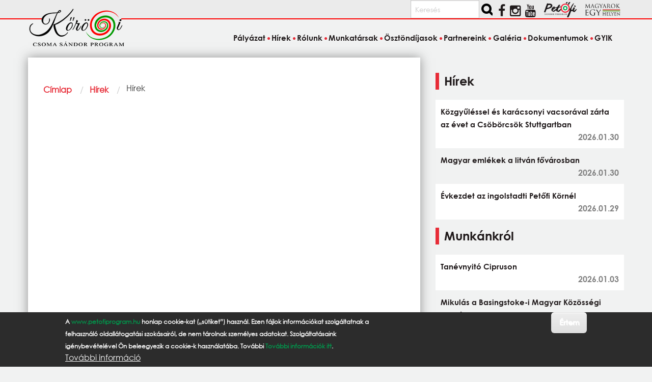

--- FILE ---
content_type: text/html; charset=UTF-8
request_url: https://korosiprogram.hu/hirek/lengyelorszagi-magyar-egyesulet?page=3
body_size: 7979
content:
<!DOCTYPE html>
<html lang="hu" dir="ltr" prefix="og: https://ogp.me/ns#" class="no-js">
  <head>
    <meta charset="utf-8" />
<link rel="canonical" href="https://korosiprogram.hu/hirek/lengyelorszagi-magyar-egyesulet" />
<meta name="Generator" content="Drupal 11 (https://www.drupal.org)" />
<meta name="MobileOptimized" content="width" />
<meta name="HandheldFriendly" content="true" />
<meta name="viewport" content="width=device-width, initial-scale=1.0" />
<style>div#sliding-popup, div#sliding-popup .eu-cookie-withdraw-banner, .eu-cookie-withdraw-tab {background: #2c2c2c} div#sliding-popup.eu-cookie-withdraw-wrapper { background: transparent; } #sliding-popup h1, #sliding-popup h2, #sliding-popup h3, #sliding-popup p, #sliding-popup label, #sliding-popup div, .eu-cookie-compliance-more-button, .eu-cookie-compliance-secondary-button, .eu-cookie-withdraw-tab { color: #ffffff;} .eu-cookie-withdraw-tab { border-color: #ffffff;}</style>
<meta http-equiv="ImageToolbar" content="false" />
<link rel="icon" href="/themes/custom/korosiprogram/favicon.ico" type="image/vnd.microsoft.icon" />

    <title>Hírek | Kőrösi Csoma Sándor Program</title>
    <link rel="stylesheet" media="all" href="/core/themes/stable9/css/core/components/progress.module.css?t6tex5" />
<link rel="stylesheet" media="all" href="/core/themes/stable9/css/core/components/ajax-progress.module.css?t6tex5" />
<link rel="stylesheet" media="all" href="/core/themes/stable9/css/system/components/align.module.css?t6tex5" />
<link rel="stylesheet" media="all" href="/core/themes/stable9/css/system/components/fieldgroup.module.css?t6tex5" />
<link rel="stylesheet" media="all" href="/core/themes/stable9/css/system/components/container-inline.module.css?t6tex5" />
<link rel="stylesheet" media="all" href="/core/themes/stable9/css/system/components/clearfix.module.css?t6tex5" />
<link rel="stylesheet" media="all" href="/core/themes/stable9/css/system/components/details.module.css?t6tex5" />
<link rel="stylesheet" media="all" href="/core/themes/stable9/css/system/components/hidden.module.css?t6tex5" />
<link rel="stylesheet" media="all" href="/core/themes/stable9/css/system/components/item-list.module.css?t6tex5" />
<link rel="stylesheet" media="all" href="/core/themes/stable9/css/system/components/js.module.css?t6tex5" />
<link rel="stylesheet" media="all" href="/core/themes/stable9/css/system/components/nowrap.module.css?t6tex5" />
<link rel="stylesheet" media="all" href="/core/themes/stable9/css/system/components/position-container.module.css?t6tex5" />
<link rel="stylesheet" media="all" href="/core/themes/stable9/css/system/components/reset-appearance.module.css?t6tex5" />
<link rel="stylesheet" media="all" href="/core/themes/stable9/css/system/components/resize.module.css?t6tex5" />
<link rel="stylesheet" media="all" href="/core/themes/stable9/css/system/components/system-status-counter.css?t6tex5" />
<link rel="stylesheet" media="all" href="/core/themes/stable9/css/system/components/system-status-report-counters.css?t6tex5" />
<link rel="stylesheet" media="all" href="/core/themes/stable9/css/system/components/system-status-report-general-info.css?t6tex5" />
<link rel="stylesheet" media="all" href="/core/themes/stable9/css/system/components/tablesort.module.css?t6tex5" />
<link rel="stylesheet" media="all" href="/core/themes/stable9/css/views/views.module.css?t6tex5" />
<link rel="stylesheet" media="all" href="/modules/contrib/eu_cookie_compliance/css/eu_cookie_compliance.css?t6tex5" />
<link rel="stylesheet" media="all" href="/modules/contrib/scroll_top_button/css/scroll.top.button.css?t6tex5" />
<link rel="stylesheet" media="all" href="/modules/contrib/tagclouds/css/tagclouds.css?t6tex5" />
<link rel="stylesheet" media="all" href="/themes/custom/korosiprogram/css/korosiprogram.css?t6tex5" />

    <script type="application/json" data-drupal-selector="drupal-settings-json">{"path":{"baseUrl":"\/","pathPrefix":"","currentPath":"hirek\/lengyelorszagi-magyar-egyesulet","currentPathIsAdmin":false,"isFront":false,"currentLanguage":"hu","currentQuery":{"page":"3"}},"pluralDelimiter":"\u0003","suppressDeprecationErrors":true,"gtag":{"tagId":"","consentMode":false,"otherIds":[],"events":[],"additionalConfigInfo":[]},"ajaxPageState":{"libraries":"eJxtjUsOwyAMRC-E4iMhAw6iMXGE7f5OX9Ss-tnM07zFDHnMIlujiX5wwz0T0B8ZC63obKGKVKZoWKHO-O4LXvD-KXvYZIi2Y0gd2KGyJOSgeQhzNDlicjPZ4ccEfahRh4RKYY5lFi8KJ8K10U3hnUuX4kzh6SPFVXwvaG0unlcvpVJaiw","theme":"korosiprogram","theme_token":null},"ajaxTrustedUrl":{"\/search\/tartalom":true},"gtm":{"tagId":null,"settings":{"data_layer":"dataLayer","include_classes":false,"allowlist_classes":"","blocklist_classes":"","include_environment":false,"environment_id":"","environment_token":""},"tagIds":["GTM-M72GWJGD"]},"button_text":"Fel","button_style":"image","button_animation":"fade","button_animation_speed":200,"scroll_distance":100,"scroll_speed":300,"eu_cookie_compliance":{"cookie_policy_version":"1.0.0","popup_enabled":true,"popup_agreed_enabled":false,"popup_hide_agreed":false,"popup_clicking_confirmation":true,"popup_scrolling_confirmation":true,"popup_html_info":"\u003Cdiv aria-labelledby=\u0022popup-text\u0022  class=\u0022eu-cookie-compliance-banner eu-cookie-compliance-banner-info eu-cookie-compliance-banner--default\u0022\u003E\n  \u003Cdiv class=\u0022popup-content info eu-cookie-compliance-content\u0022\u003E\n        \u003Cdiv id=\u0022popup-text\u0022 class=\u0022eu-cookie-compliance-message\u0022 role=\u0022document\u0022\u003E\n      \u003Cp\u003EA \u003Ca href=\u0022https:\/\/www.petofiprogram.hu\/\u0022 target=\u0022_blank\u0022\u003Ewww.petofiprogram.hu\u003C\/a\u003E honlap cookie-kat (\u201es\u00fctiket\u201d) haszn\u00e1l. Ezen f\u00e1jlok inform\u00e1ci\u00f3kat szolg\u00e1ltatnak a felhaszn\u00e1l\u00f3 oldall\u00e1togat\u00e1si szok\u00e1sair\u00f3l, de nem t\u00e1rolnak szem\u00e9lyes adatokat. Szolg\u00e1ltat\u00e1saink ig\u00e9nybev\u00e9tel\u00e9vel \u00d6n beleegyezik a cookie-k haszn\u00e1lat\u00e1ba. Tov\u00e1bbi \u003Ca href=\u0022\/cookies\u0022\u003ETov\u00e1bbi inform\u00e1ci\u00f3k itt\u003C\/a\u003E.\u003C\/p\u003E\n              \u003Cbutton type=\u0022button\u0022 class=\u0022find-more-button eu-cookie-compliance-more-button\u0022\u003ETov\u00e1bbi inform\u00e1ci\u00f3\u003C\/button\u003E\n          \u003C\/div\u003E\n\n    \n    \u003Cdiv id=\u0022popup-buttons\u0022 class=\u0022eu-cookie-compliance-buttons\u0022\u003E\n            \u003Cbutton type=\u0022button\u0022 class=\u0022agree-button eu-cookie-compliance-default-button button button--small button--primary\u0022\u003E\u00c9rtem\u003C\/button\u003E\n          \u003C\/div\u003E\n  \u003C\/div\u003E\n\u003C\/div\u003E","use_mobile_message":false,"mobile_popup_html_info":"\u003Cdiv aria-labelledby=\u0022popup-text\u0022  class=\u0022eu-cookie-compliance-banner eu-cookie-compliance-banner-info eu-cookie-compliance-banner--default\u0022\u003E\n  \u003Cdiv class=\u0022popup-content info eu-cookie-compliance-content\u0022\u003E\n        \u003Cdiv id=\u0022popup-text\u0022 class=\u0022eu-cookie-compliance-message\u0022 role=\u0022document\u0022\u003E\n      \n              \u003Cbutton type=\u0022button\u0022 class=\u0022find-more-button eu-cookie-compliance-more-button\u0022\u003ETov\u00e1bbi inform\u00e1ci\u00f3\u003C\/button\u003E\n          \u003C\/div\u003E\n\n    \n    \u003Cdiv id=\u0022popup-buttons\u0022 class=\u0022eu-cookie-compliance-buttons\u0022\u003E\n            \u003Cbutton type=\u0022button\u0022 class=\u0022agree-button eu-cookie-compliance-default-button button button--small button--primary\u0022\u003E\u00c9rtem\u003C\/button\u003E\n          \u003C\/div\u003E\n  \u003C\/div\u003E\n\u003C\/div\u003E","mobile_breakpoint":768,"popup_html_agreed":false,"popup_use_bare_css":false,"popup_height":"auto","popup_width":"100%","popup_delay":1000,"popup_link":"\/cookiehasznalatanakszabalyzatarolszolotajekoztatas","popup_link_new_window":true,"popup_position":false,"fixed_top_position":false,"popup_language":"hu","store_consent":false,"better_support_for_screen_readers":false,"cookie_name":"","reload_page":false,"domain":"","domain_all_sites":false,"popup_eu_only":false,"popup_eu_only_js":false,"cookie_lifetime":100,"cookie_session":0,"set_cookie_session_zero_on_disagree":0,"disagree_do_not_show_popup":false,"method":"default","automatic_cookies_removal":true,"allowed_cookies":"","withdraw_markup":"\u003Cbutton type=\u0022button\u0022 class=\u0022eu-cookie-withdraw-tab\u0022\u003EPrivacy settings\u003C\/button\u003E\n\u003Cdiv aria-labelledby=\u0022popup-text\u0022 class=\u0022eu-cookie-withdraw-banner\u0022\u003E\n  \u003Cdiv class=\u0022popup-content info eu-cookie-compliance-content\u0022\u003E\n    \u003Cdiv id=\u0022popup-text\u0022 class=\u0022eu-cookie-compliance-message\u0022 role=\u0022document\u0022\u003E\n      \u003Ch2\u003EWe use cookies on this site to enhance your user experience\u003C\/h2\u003E\u003Cp\u003EYou have given your consent for us to set cookies.\u003C\/p\u003E\n    \u003C\/div\u003E\n    \u003Cdiv id=\u0022popup-buttons\u0022 class=\u0022eu-cookie-compliance-buttons\u0022\u003E\n      \u003Cbutton type=\u0022button\u0022 class=\u0022eu-cookie-withdraw-button  button button--small button--primary\u0022\u003EWithdraw consent\u003C\/button\u003E\n    \u003C\/div\u003E\n  \u003C\/div\u003E\n\u003C\/div\u003E","withdraw_enabled":false,"reload_options":0,"reload_routes_list":"","withdraw_button_on_info_popup":false,"cookie_categories":[],"cookie_categories_details":[],"enable_save_preferences_button":true,"cookie_value_disagreed":"0","cookie_value_agreed_show_thank_you":"1","cookie_value_agreed":"2","containing_element":"body","settings_tab_enabled":false,"olivero_primary_button_classes":" button button--small button--primary","olivero_secondary_button_classes":" button button--small","close_button_action":"close_banner","open_by_default":true,"modules_allow_popup":true,"hide_the_banner":false,"geoip_match":true,"unverified_scripts":[]},"user":{"uid":0,"permissionsHash":"b6211fc6013d369c26b7f166c4f638e93331eaacaa0f93701bbf37f441f7683f"}}</script>
<script src="/core/misc/drupalSettingsLoader.js?v=11.1.8"></script>
<script src="/modules/contrib/google_tag/js/gtag.js?t6tex5"></script>
<script src="/modules/contrib/google_tag/js/gtm.js?t6tex5"></script>

  </head>
  <body class="lang-hu section-hirek views-page path-hirek">
  <a href="#main-content" class="show-on-focus skip-link">
    Ugrás a tartalomra
  </a>
  <noscript><iframe src="https://www.googletagmanager.com/ns.html?id=GTM-M72GWJGD"
                  height="0" width="0" style="display:none;visibility:hidden"></iframe></noscript>

    <div class="dialog-off-canvas-main-canvas" data-off-canvas-main-canvas>
    
<div class="off-canvas-wrapper">
  <div class="inner-wrap off-canvas-wrapper-inner" id="inner-wrap" data-off-canvas-wrapper>
    <aside id="left-off-canvas-menu" class="off-canvas left-off-canvas-menu position-left" role="complementary" data-off-canvas>
      
    </aside>

    <aside id="right-off-canvas-menu" class="off-canvas right-off-canvas-menu position-right" role="complementary" data-off-canvas>
      
    </aside>

    <div class="off-canvas-content" data-off-canvas-content>
  
    <div class="social_bar_bg"></div>
<header class="header" role="banner" aria-label="Webhely fejléce">
<div class="grid-container social">  
    <div class="block-region region-social">
    <div class="search-block-form block-korosiprogram-keresesurlap-2 block block-search" data-drupal-selector="search-block-form" id="block-korosiprogram-keresesurlap-2" role="search">
  
    
      <div class="content">
      <form action="/search/tartalom" method="get" id="search-block-form" accept-charset="UTF-8" class="search-form search-block-form">
  <div class="js-form-item form-item js-form-type-search form-item-keys js-form-item-keys form-no-label">
      <label for="edit-keys" class="show-for-sr">Keresés</label>
        <input title="A keresendő kifejezések megadása." placeholder="Keresés" data-drupal-selector="edit-keys" type="search" id="edit-keys" name="keys" value="" size="15" maxlength="128" class="form-search" />

        </div>
<div data-drupal-selector="edit-actions" class="form-actions js-form-wrapper form-wrapper" id="edit-actions--2"><input class="success button radius search-button js-form-submit form-submit" data-drupal-selector="edit-submit" type="submit" id="edit-submit" value="" />
</div>

</form>

    </div>
  </div>
<div class="views-element-container block-korosiprogram-views-block-social-media-block-1 block block-views block-views-blocksocial-media-block-1" id="block-korosiprogram-views-block-social-media-block-1">
  
    

  
          <div><div class="iblock">
<ul class="social">
  <li> 
      <div class="i-block social views-row"><div class="views-field views-field-nothing"><span class="field-content"><div><a href="https://www.facebook.com/pages/Pet%C5%91fi-S%C3%A1ndor-Program/952850841425515?fref=ts"><i class="fa fa-facebook"></i></a></div></span></div></div>
    <div class="i-block social views-row"><div class="views-field views-field-nothing"><span class="field-content"><div><a href="https://www.instagram.com/magyarokegyhelyen/"><i class="fa fa-brands fa-instagram"></i></a></div></span></div></div>
    <div class="i-block social views-row"><div class="views-field views-field-nothing"><span class="field-content"><div><a href="https://www.youtube.com/channel/UCOM9X7AOlppkZio8UpHgOLw"><i class="fa fa-youtube"></i></a></div></span></div></div>

  </li>     
</ul>
</div></div>

    
    
</div>
<div id="block-korosiprogram-korosilogoblokk" class="block-korosiprogram-korosilogoblokk block block-block-content block-block-content35307ef2-8c56-4ff5-8d8e-2a6f54607598">
  
    

  
          
            <div class="body field field--block-content-body field--name-body field--type-text-with-summary field--label-hidden field__item"><a href="https://www.petofiprogram.hu/" target="_blank"><img src="/sites/default/files/petofi_program_logo_small.png" class="partner-site"> </a> <a href="https://www.magyarokegyhelyen.hu/" target="_blank"><img alt src="/sites/default/files/magyarok_egy_helyen_logo_transparent-300.png" class="partner-site"></a></div>
      

    
    
</div>

  </div>

</div>
<div class="grid-container logo">
  <div class="grid-x">
    <div class="cell medium-4 large-4 left header_logo">
       <a href="/" rel="home">
       <img src="/themes/custom/korosiprogram/images/logo.png" alt="Címlap" fetchpriority="high" />
       </a>
    </div>
  </div>
</div>
<div class="grid-container l-header">    
    <div class="grid-x">
    <div class="cell">
        <div class="block-region region-header">
    <nav role="navigation" aria-labelledby="block-korosiprogram-main-menu-menu" id="block-korosiprogram-main-menu" class="block-korosiprogram-main-menu">
            
  <h2 class="block-title visually-hidden" id="block-korosiprogram-main-menu-menu">Fő navigáció</h2>
  

        

      <div  class="grid-container">
      <div class="title-bar" data-responsive-toggle="main-menu" data-hide-for="medium">
        <button class="menu-icon" type="button" data-toggle></button>
        <div class="title-bar-title">Menü</div>
      </div>
      <nav class="top-bar" id="main-menu" role="navigation">
        <div class="top-bar-left">
          <ul class="dropdown menu" data-dropdown-menu>
            <li class="menu-text"><a href="/" title="Kőrösi Csoma Sándor Program Címlap">Kőrösi Csoma Sándor Program</a></li>
          </ul>
        </div>
        <div class="top-bar-right top-bar-section">
                                <ul class="menu vertical medium-horizontal" data-back-button="&lt;li class=&quot;js-drilldown-back&quot;&gt;&lt;a&gt;vissza&lt;/a&gt;&lt;/li&gt;" data-disable-hover="true" data-responsive-menu="drilldown medium-dropdown">
                                        <li>
        <a href="/palyazat" data-drupal-link-system-path="node/11467">Pályázat</a>
              </li>
                              <li>
        <a href="/hirek" data-drupal-link-system-path="hirek">Hírek</a>
              </li>
                              <li>
        <a href="/diaszpora" data-drupal-link-system-path="node/48">Rólunk</a>
              </li>
                              <li>
        <a href="/munkatarsak" data-drupal-link-system-path="node/12997">Munkatársak</a>
              </li>
                              <li>
        <a href="/osztondijasok" data-drupal-link-system-path="osztondijasok">Ösztöndíjasok</a>
              </li>
                              <li>
        <a href="/partnereink" data-drupal-link-system-path="partnereink">Partnereink</a>
              </li>
                              <li>
        <a href="/galeria" data-drupal-link-system-path="galeria">Galéria</a>
              </li>
                              <li>
        <a href="/dokumentumok" data-drupal-link-system-path="node/9363">Dokumentumok</a>
              </li>
                              <li>
        <a href="/gyik" data-drupal-link-system-path="node/12900">GYIK</a>
              </li>
        </ul>
  
                            </div>
      </nav>
    </div>
  

  </nav>

  </div>

    </div>
      </div>
</div>    
</header>
      
      <div class="grid-container">
        <main id="main" class="grid-x grid-margin-x" role="main">
          <a id="main-content" tabindex="-1"></a>
          
          
          <div class="cell large-8 main">
              <div class="block-region region-content">
    <div data-drupal-messages-fallback class="hidden"></div>
<div id="block-korosiprogram-page-title" class="block-korosiprogram-page-title block block-core block-page-title-block">
  
    

  
          
  <h1></h1>


    
    
</div>
<div id="block-korosiprogram-breadcrumbs" class="block-korosiprogram-breadcrumbs block block-system block-system-breadcrumb-block">
  
    

  
            <nav role="navigation" aria-labelledby="system-breadcrumb">
    <h2 id="system-breadcrumb" class="show-for-sr">Morzsa</h2>
    <ul class="breadcrumbs">
              <li>
                      <a href="/">Címlap</a>
                  </li>
              <li>
                      <a href="/hirek">Hírek</a>
                  </li>
            <li class="current"><span class="show-for-sr">Current: </span> Hírek</li>
    </ul>
  </nav>

    
    
</div>
<div id="block-korosiprogram-content" class="block-korosiprogram-content block block-system block-system-main-block">
  
    

  
          <div class="views-element-container"><div class="js-view-dom-id-7cd68527368039bbdb382c209e9364ea7f86ae3cb77224477a58c133b659a522">
  
  
  

  
  
  

    

  
  

  
  
</div>
</div>

    
    
</div>

  </div>

          </div>
                                <div id="sidebar-second" class="cell large-4 sidebar" role="complementary">
                <div class="block-region region-sidebar-second">
    <div class="views-element-container block-korosiprogram-views-block-hirek-oldalsav-block block block-views block-views-blockhirek-oldalsav-block" id="block-korosiprogram-views-block-hirek-oldalsav-block">
  
      <h2  class="block-title">Hírek</h2>
    

  
          <div><div class="js-view-dom-id-88876eaf3c371559aab2810cf0f5971a50fe64c9d577ffab8f7dfcc94efb2ae5">
  
  
  

  
  
  

  <div class="item-list">
  
  <ul>

          <li><div class="views-field views-field-title"><span class="field-content"><a href="/hirek/kozgyulessel-es-karacsonyi-vacsoraval-zarta-az-evet-csoborcsok-stuttgartban" hreflang="hu">Közgyűléssel és karácsonyi vacsorával zárta az évet a Csöbörcsök Stuttgartban </a></span></div><div class="views-field views-field-created"><span class="field-content news-time"><time datetime="2026-01-30T08:20:59+01:00" title="péntek, 30 január 2026 - 08:20">2026.01.30</time>
</span></div></li>
          <li><div class="views-field views-field-title"><span class="field-content"><a href="/hirek/magyar-emlekek-litvan-fovarosban" hreflang="hu">Magyar emlékek a litván fővárosban</a></span></div><div class="views-field views-field-created"><span class="field-content news-time"><time datetime="2026-01-30T00:01:41+01:00" title="péntek, 30 január 2026 - 00:01">2026.01.30</time>
</span></div></li>
          <li><div class="views-field views-field-title"><span class="field-content"><a href="/hirek/evkezdet-az-ingolstadti-petofi-kornel" hreflang="hu">Évkezdet az ingolstadti Petőfi Körnél</a></span></div><div class="views-field views-field-created"><span class="field-content news-time"><time datetime="2026-01-29T23:30:34+01:00" title="csütörtök, 29 január 2026 - 23:30">2026.01.29</time>
</span></div></li>
    
  </ul>

</div>

    

  
  

  
  
</div>
</div>

    
    
</div>
<div class="views-element-container block-korosiprogram-views-block-hirek-oldalsav-block-3 block block-views block-views-blockhirek-oldalsav-block-3" id="block-korosiprogram-views-block-hirek-oldalsav-block-3">
  
      <h2  class="block-title">Munkánkról</h2>
    

  
          <div><div class="js-view-dom-id-e383b936c7fea1ed7d66a95043989b249246ebec66dbf7e44ea67aeed01283d1">
  
  
  

  
  
  

  <div class="item-list">
  
  <ul>

          <li><div class="views-field views-field-title"><span class="field-content"><a href="/munkankrol/tanevnyito-cipruson" hreflang="hu">Tanévnyitó Cipruson</a></span></div><div class="views-field views-field-created"><span class="field-content news-time"><time datetime="2026-01-03T09:20:33+01:00" title="szombat, 3 január 2026 - 09:20">2026.01.03</time>
</span></div></li>
          <li><div class="views-field views-field-title"><span class="field-content"><a href="/munkankrol/mikulas-basingstoke-i-magyar-kozossegi-iskolaban" hreflang="hu">Mikulás a Basingstoke-i Magyar Közösségi Iskolában</a></span></div><div class="views-field views-field-created"><span class="field-content news-time"><time datetime="2025-12-31T21:37:07+01:00" title="szerda, 31 december 2025 - 21:37">2025.12.31</time>
</span></div></li>
          <li><div class="views-field views-field-title"><span class="field-content"><a href="/munkankrol/oszi-barkacsbutik" hreflang="hu">Őszi Barkácsbutik</a></span></div><div class="views-field views-field-created"><span class="field-content news-time"><time datetime="2025-12-31T14:56:56+01:00" title="szerda, 31 december 2025 - 14:56">2025.12.31</time>
</span></div></li>
    
  </ul>

</div>

    

  
  

  
  
</div>
</div>

    
    
</div>
<div class="views-element-container block-korosiprogram-views-block-hirek-oldalsav-block-2 block block-views block-views-blockhirek-oldalsav-block-2" id="block-korosiprogram-views-block-hirek-oldalsav-block-2">
  
      <h2  class="block-title">Tudástár</h2>
    

  
          <div><div class="js-view-dom-id-b910efede10de85ae0128f084a2a13a82b0fa87b0d698be020fb092471c2fdec">
  
  
  

  
  
  

  <div class="item-list">
  
  <ul>

          <li><div class="views-field views-field-title"><span class="field-content"><a href="/tudastar/magyar-kultura-napja-avagy-erdekessegek-himnuszrol" hreflang="hu">Magyar Kultúra Napja avagy érdekességek a Himnuszról </a></span></div><div class="views-field views-field-created"><span class="field-content news-time"><time datetime="2023-01-26T11:15:40+01:00" title="csütörtök, 26 január 2023 - 11:15">2023.01.26</time>
</span></div></li>
          <li><div class="views-field views-field-title"><span class="field-content"><a href="/tudastar/adelaide-ben-lelkeszkent" hreflang="hu">Adelaide-ben lelkészként</a></span></div><div class="views-field views-field-created"><span class="field-content news-time"><time datetime="2020-12-15T18:26:04+01:00" title="kedd, 15 december 2020 - 18:26">2020.12.15</time>
</span></div></li>
          <li><div class="views-field views-field-title"><span class="field-content"><a href="/tudastar/radio-ami-oromre-hangol" hreflang="hu">A rádió, ami örömre hangol</a></span></div><div class="views-field views-field-created"><span class="field-content news-time"><time datetime="2020-12-07T19:41:52+01:00" title="hétfő, 7 december 2020 - 19:41">2020.12.07</time>
</span></div></li>
    
  </ul>

</div>

    

  
  

  
  
</div>
</div>

    
    
</div>
<div class="views-element-container block-korosiprogram-views-block-galeriak-oldalsav-block block block-views block-views-blockgaleriak-oldalsav-block" id="block-korosiprogram-views-block-galeriak-oldalsav-block">
  
    

  
          <div><div class="view-galeriak-oldalsav js-view-dom-id-73b7dc4d44a54e6a9eacec2db90ad612dd05e5a260e1f992750ba20a4cdd68d4">
  
  
  

      <header>
      <h2 class="block-title">Galériák</h2>
    </header>
  
  
  

  <div class="item-list">
  
  <ul>

          <li><div class="views-field views-field-field-galeria-boritokep"><div class="field-content">  <a href="/galeria/kepek/hetkoznapok-osztondijaskent-grace-hungarian-reformed-churchel" hreflang="hu"><img loading="lazy" src="/sites/default/files/styles/image_preview_sidebar_670x378/public/kepgaleria/4607/img_6779.jpeg?itok=oFZwn-4R" width="670" height="378" alt="" />

</a>
</div></div><div class="views-field views-field-field-videok"><div class="field-content"></div></div><div class="views-field views-field-title"><span class="field-content"><a href="/galeria/kepek/hetkoznapok-osztondijaskent-grace-hungarian-reformed-churchel" hreflang="hu">Hétköznapok ösztöndíjasként A Grace Hungarian Reformed Churchél</a></span></div><div class="views-field views-field-created"><span class="field-content news-time"><time datetime="2026-01-30T08:10:36+01:00" title="péntek, 30 január 2026 - 08:10">2026.01.30</time>
</span></div></li>
          <li><div class="views-field views-field-field-galeria-boritokep"><div class="field-content">  <a href="/galeria/kepek/farsangi-keszulodes-coventryben" hreflang="hu"><img loading="lazy" src="/sites/default/files/styles/image_preview_sidebar_670x378/public/kepgaleria/4672/image.jpeg?itok=Ydy-FZzP" width="670" height="378" alt="" />

</a>
</div></div><div class="views-field views-field-field-videok"><div class="field-content"></div></div><div class="views-field views-field-title"><span class="field-content"><a href="/galeria/kepek/farsangi-keszulodes-coventryben" hreflang="hu">Farsangi készülődés Coventryben</a></span></div><div class="views-field views-field-created"><span class="field-content news-time"><time datetime="2026-01-30T01:41:59+01:00" title="péntek, 30 január 2026 - 01:41">2026.01.30</time>
</span></div></li>
          <li><div class="views-field views-field-field-galeria-boritokep"><div class="field-content">  <a href="/galeria/kepek/itt-farsang-all-bal-2" hreflang="hu"><img loading="lazy" src="/sites/default/files/styles/image_preview_sidebar_670x378/public/kepgaleria/4661/img_8122-nagy.jpeg?itok=L3x28Jo0" width="670" height="378" alt="" />

</a>
</div></div><div class="views-field views-field-field-videok"><div class="field-content"></div></div><div class="views-field views-field-title"><span class="field-content"><a href="/galeria/kepek/itt-farsang-all-bal-2" hreflang="hu">Itt a farsang, áll a bál…</a></span></div><div class="views-field views-field-created"><span class="field-content news-time"><time datetime="2026-01-29T20:24:13+01:00" title="csütörtök, 29 január 2026 - 20:24">2026.01.29</time>
</span></div></li>
          <li><div class="views-field views-field-field-galeria-boritokep"><div class="field-content">  <a href="/galeria/kepek/zajti-ferenc-lengyel-piac-cimu-filmjet-tekinthette-meg-varsoi-kozonseg" hreflang="hu"><img loading="lazy" src="/sites/default/files/styles/image_preview_sidebar_670x378/public/kepgaleria/4677/7df2b95a-dcdc-4af0-b827-4c80ab6c8926_0.jpg?itok=jkZEQrjk" width="670" height="378" alt="" />

</a>
</div></div><div class="views-field views-field-field-videok"><div class="field-content"></div></div><div class="views-field views-field-title"><span class="field-content"><a href="/galeria/kepek/zajti-ferenc-lengyel-piac-cimu-filmjet-tekinthette-meg-varsoi-kozonseg" hreflang="hu">Zajti Ferenc &quot;Lengyel Piac&quot; című filmjét tekinthette meg a varsói közönség</a></span></div><div class="views-field views-field-created"><span class="field-content news-time"><time datetime="2026-01-29T16:53:33+01:00" title="csütörtök, 29 január 2026 - 16:53">2026.01.29</time>
</span></div></li>
    
  </ul>

</div>

    

  
  

      <footer>
      <div class="text-center">
<a class="btn-more button tiny radius success" href="/galeria">Tovább </a>
</div>
    </footer>
  
  
</div>
</div>

    
    
</div>

  </div>

            </div>
          
        </main>
      </div>
     <div class="footer-wrapper">
  <footer class="grid-container footer" id="footer">
    <div class="grid-x grid-margin-x">

      <div id="footer-first" class="cell medium-4">
          <div class="block-region region-footer-first">
    <div id="block-korosiprogram-partnereinkfootertext" class="block-korosiprogram-partnereinkfootertext block block-block-content block-block-content87cafc6f-f393-4c2e-8ec3-0826ae9d4d92">
  
      <h2  class="block-title">Partnereink</h2>
    

  
          
            <div class="body field field--block-content-body field--name-body field--type-text-with-summary field--label-hidden field__item"><p><a href="/partnereink">Kattintson, hogy megismerhesse őket!</a></p><p><a href="/partnereink"><img class="footer-bg" src="/sites/default/files/footer_terkep_small.png">&nbsp;</a></p></div>
      

    
    
</div>

  </div>

      </div>

      <div id="footer-middle" class="cell medium-4">
        
      </div>
              
      <div id="footer-last" class="cell medium-4">
          <div class="block-region region-footer-last">
    <div id="block-korosiprogram-cimkefelhojeloloi" class="block-korosiprogram-cimkefelhojeloloi block block-tagclouds block-tagclouds-blockcimkefelho">
  
    

  
          <span class="tagclouds-term"><a href="/taxonomy/term/1673" class="tagclouds level2" hreflang="hu">Kanada</a></span><span class="tagclouds-term"><a href="/taxonomy/term/1544" class="tagclouds level1" hreflang="hu">Sydney</a></span><span class="tagclouds-term"><a href="/taxonomy/term/1483" class="tagclouds level2" hreflang="hu">néptánc</a></span><span class="tagclouds-term"><a href="/taxonomy/term/2905" class="tagclouds level2" hreflang="hu">farsang</a></span><span class="tagclouds-term"><a href="/taxonomy/term/1713" class="tagclouds level1" hreflang="hu">London</a></span><span class="tagclouds-term"><a href="/taxonomy/term/1478" class="tagclouds level1" hreflang="hu">Melbourne</a></span><span class="tagclouds-term"><a href="/taxonomy/term/1618" class="tagclouds level2" hreflang="hu">Táncház</a></span><span class="tagclouds-term"><a href="/taxonomy/term/2672" class="tagclouds level1" hreflang="hu">Mikulás</a></span><span class="tagclouds-term"><a href="/taxonomy/term/2355" class="tagclouds level1" hreflang="hu">Nürnberg</a></span><span class="tagclouds-term"><a href="/taxonomy/term/2192" class="tagclouds level2" hreflang="hu">Stuttgart</a></span><span class="tagclouds-term"><a href="/taxonomy/term/1425" class="tagclouds level1" hreflang="hu">Cserkészet</a></span><span class="tagclouds-term"><a href="/taxonomy/term/1762" class="tagclouds level1" hreflang="hu">Zürich</a></span><span class="tagclouds-term"><a href="/taxonomy/term/2034" class="tagclouds level2" hreflang="hu">megemlékezés</a></span><span class="tagclouds-term"><a href="/taxonomy/term/1879" class="tagclouds level1" hreflang="hu">München</a></span><span class="tagclouds-term"><a href="/taxonomy/term/1452" class="tagclouds level1" hreflang="hu">magyar iskola</a></span><span class="tagclouds-term"><a href="/taxonomy/term/1896" class="tagclouds level1" hreflang="hu">Chester</a></span><span class="tagclouds-term"><a href="/taxonomy/term/1699" class="tagclouds level1" hreflang="hu">Montreál</a></span><span class="tagclouds-term"><a href="/taxonomy/term/2194" class="tagclouds level1" hreflang="hu">Genf</a></span><span class="tagclouds-term"><a href="/taxonomy/term/2639" class="tagclouds level2" hreflang="hu">karácsony</a></span><span class="tagclouds-term"><a href="/taxonomy/term/1456" class="tagclouds level2" hreflang="hu">Buenos Aires</a></span><span class="tagclouds-term"><a href="/taxonomy/term/1429" class="tagclouds level1" hreflang="hu">Ausztria</a></span><span class="tagclouds-term"><a href="/taxonomy/term/1811" class="tagclouds level4" hreflang="hu">Bécs</a></span><span class="tagclouds-term"><a href="/taxonomy/term/1585" class="tagclouds level2" hreflang="hu">1956</a></span><span class="tagclouds-term"><a href="/taxonomy/term/3717" class="tagclouds level1" hreflang="hu">56-os megemlékezés</a></span><span class="tagclouds-term"><a href="/taxonomy/term/2012" class="tagclouds level2" hreflang="hu">toronto</a></span>
    
    
</div>
<div id="block-korosiprogram-kormanylogolablec" class="block-korosiprogram-kormanylogolablec block block-block-content block-block-contentdc200ce0-c209-4c20-af32-b77847e8649b">
  
    

  
          
            <div class="body field field--block-content-body field--name-body field--type-text-with-summary field--label-hidden field__item"><div class="footer_logo_wrapper"><img src="/sites/default/files/kormany_logo.png" style="height:60px; margin:10px"><a href="https://kormany.hu">kormany.hu</a></div></div>
      

    
    
</div>

  </div>

     </div>
   </div>
 </footer>
</div>      <div class="scrolltop"><i class="fa fa-arrow-up" aria-hidden="true"></i></div>
          </div>
  </div>
</div>
  </div>

  
  <script src="/core/assets/vendor/jquery/jquery.min.js?v=4.0.0-beta.2"></script>
<script src="/core/assets/vendor/once/once.min.js?v=1.0.1"></script>
<script src="/sites/default/files/languages/hu_1CcJWh2SvwIjDb_rIH3lTA2cstg74lr--FyguapaU5g.js?t6tex5"></script>
<script src="/core/misc/drupal.js?v=11.1.8"></script>
<script src="/core/misc/drupal.init.js?v=11.1.8"></script>
<script src="/core/misc/debounce.js?v=11.1.8"></script>
<script src="/core/assets/vendor/tabbable/index.umd.min.js?v=6.2.0"></script>
<script src="/modules/contrib/eu_cookie_compliance/js/eu_cookie_compliance.min.js?v=11.1.8"></script>
<script src="/core/misc/progress.js?v=11.1.8"></script>
<script src="/core/assets/vendor/loadjs/loadjs.min.js?v=4.3.0"></script>
<script src="/core/misc/announce.js?v=11.1.8"></script>
<script src="/core/misc/message.js?v=11.1.8"></script>
<script src="/core/misc/ajax.js?v=11.1.8"></script>
<script src="/modules/contrib/google_tag/js/gtag.ajax.js?t6tex5"></script>
<script src="/themes/custom/korosiprogram/js/korosiprogram.js?v=11.1.8"></script>
<script src="/themes/custom/korosiprogram/js/foundation.min.js?v=11.1.8"></script>
<script src="/themes/custom/korosiprogram/js/foundation_init.js?v=11.1.8"></script>
<script src="/themes/custom/korosiprogram/js/motion-ui.min.js?v=11.1.8"></script>
<script src="/themes/custom/korosiprogram/js/foundation.cjs.js?v=11.1.8"></script>
<script src="/themes/custom/korosiprogram/js/foundation.cjs.js.map?v=11.1.8"></script>
<script src="/themes/custom/korosiprogram/js/foundation.es6.js?v=11.1.8"></script>
<script src="/themes/custom/korosiprogram/js/foundation.es6.js.map?v=11.1.8"></script>
<script src="/themes/custom/korosiprogram/js/foundation.esm.js?v=11.1.8"></script>
<script src="/themes/custom/korosiprogram/js/foundation.esm.js.map?v=11.1.8"></script>
<script src="/themes/custom/korosiprogram/js/motion-ui.min.js.map?v=11.1.8"></script>
<script src="/modules/contrib/scroll_top_button/js/scroll.top.button.js?v=1.x"></script>
<script src="/themes/contrib/zurb_foundation/js/top_bar_active.js?v=11.1.8"></script>

  </body>
</html>
